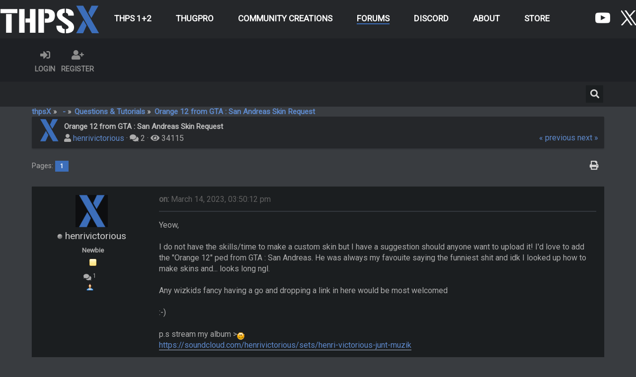

--- FILE ---
content_type: text/html; charset=UTF-8
request_url: https://thpsx.com/forums/index.php?topic=1678.msg9123;topicseen
body_size: 7507
content:

<!DOCTYPE html>
<html xmlns="http://www.w3.org/1999/xhtml" lang="en-US">
<head>
	<meta charset="UTF-8" />
	<link rel="stylesheet" type="text/css" href="https://thpsx.com/forums/Themes/SunRise20/css/index.css?fin20" />
	<link rel="stylesheet" type="text/css" href="https://thpsx.com/forums/Themes/SunRise20/css/responsive.css?fin20" />
	<link rel="stylesheet" type="text/css" href="https://thpsx.com/forums/Themes/SunRise20/css/fontawesome-all.min.css" />
		<link class="tobeswitched" rel="stylesheet" type="text/css" href="https://thpsx.com/forums/Themes/SunRise20/css/midnight.css?fin20" />
	<link rel="stylesheet" type="text/css" href="https://thpsx.com/forums/Themes/default/css/webkit.css" />
	<script src="https://code.jquery.com/jquery-3.2.1.min.js"></script>
	<script>
		var jq = jQuery.noConflict(true);
	</script>
	<script src="https://thpsx.com/forums/Themes/default/scripts/script.js?fin20"></script>
	<script src="https://thpsx.com/forums/Themes/SunRise20/scripts/theme.js?fin20"></script>
	<script><!-- // --><![CDATA[
		var smf_theme_url = "http://thpsx.com/forums/Themes/SunRise20";
		var smf_default_theme_url = "http://thpsx.com/forums/Themes/default";
		var smf_images_url = "http://thpsx.com/forums/Themes/SunRise20/images";
		var smf_scripturl = "http://thpsx.com/forums/index.php?PHPSESSID=cee48emslkr81j6een5i69lnvm&amp;";
		var smf_iso_case_folding = true;
		var smf_charset = "UTF-8";
		var ajax_notification_text = "Loading...";
		var ajax_notification_cancel_text = "Cancel";
	// ]]></script>
	<meta name="viewport" content="width=device-width, initial-scale=1">
	<meta name="theme-color" content="#0073AB">
	<meta name="description" content="Orange 12 from GTA : San Andreas Skin Request" />
	<meta name="keywords" content="thps, thps5, tony hawk, pro skater, thpsx, thps community, skateboarding, games, thug, thug2, thugpro, thps4, thps3, thps2, thpsgoat" />
	<title>Orange 12 from GTA : San Andreas Skin Request</title>
	<meta name="robots" content="noindex" />
	<link rel="canonical" href="https://thpsx.com/forums/index.php?topic=1678.0" />
	<!--<link rel="help" href="http://thpsx.com/forums/index.php?PHPSESSID=cee48emslkr81j6een5i69lnvm&amp;action=help" />-->
	<link rel="search" href="https://thpsx.com/forums/index.php?PHPSESSID=cee48emslkr81j6een5i69lnvm&amp;action=search" />
	<link rel="contents" href="https://thpsx.com/forums/index.php?PHPSESSID=cee48emslkr81j6een5i69lnvm&amp;" />
	<link rel="alternate" type="application/rss+xml" title="thpsX - RSS" href="https://thpsx.com/forums/index.php?PHPSESSID=cee48emslkr81j6een5i69lnvm&amp;type=rss;action=.xml" />
	<link rel="prev" href="https://thpsx.com/forums/index.php?PHPSESSID=cee48emslkr81j6een5i69lnvm&amp;topic=1678.0;prev_next=prev" />
	<link rel="next" href="https://thpsx.com/forums/index.php?PHPSESSID=cee48emslkr81j6een5i69lnvm&amp;topic=1678.0;prev_next=next" />
	<link rel="index" href="https://thpsx.com/forums/index.php?PHPSESSID=cee48emslkr81j6een5i69lnvm&amp;board=4.0" />
	<link rel="stylesheet" type="text/css" href="https://thpsx.com/forums/Themes/default/css/BBCode-YouTube.css" />
	<script type="text/javascript">
		(function(i,s,o,g,r,a,m){i['GoogleAnalyticsObject']=r;i[r]=i[r]||function(){
			(i[r].q=i[r].q||[]).push(arguments)},i[r].l=1*new Date();a=s.createElement(o),
			m=s.getElementsByTagName(o)[0];a.async=1;a.src=g;m.parentNode.insertBefore(a,m)
		})(window,document,'script','//www.google-analytics.com/analytics.js','ga');

		ga('create', 'UA-91191620-1', 'thpsx.com');
		ga('send', 'pageview');
	</script>
	<script language="JavaScript" type="text/javascript">
	function popupWindow(url, name, width, height)
	{
		settings = "toolbar=no,location=no,directories=no,status=no,menubar=no,scrollbars=yes,resizable=yes";

		if(width)
		{
			settings = settings+",width="+width;
		}

		if(height)
		{
			settings = settings+",height="+height;
		}
		window.open(url, name, settings);
	}
	</script>
	<script>
		jq(document).ready(function() {
			jq('.tooltip').tooltipster({
				delay: 0,
				theme: 'tooltipster-borderless'
			});
			jq("ul.quickbuttons:not(.phoneList) li a").each(function() {
				jq(this).tooltipster({
					content: jq(this).find("span"),
					selfDestruction: false,
					// if you use a single element as content for several tooltips, set this option to true
					contentCloning: false,
					delay: 0,
					theme: 'tooltipster-borderless'
				});
			});
		});
	</script>
</head>
<body>
	<header id="masthead" class="site-header" role="banner">
		<div class="header-inner">
			<div class="site-branding">
				<div class="logo">
					<a href="/">
						<img src="https://thpsx.com/wp-content/uploads/2018/02/thpsx-logo-2018.png">
					</a>
				</div>
			</div>
			<nav id="mobile-navigation" role="navigation">
				  <div id="menuToggle">
					<input type="checkbox" />
					<span></span>
					<span></span>
					<span></span>
					<ul id="menu" class="mobile this right">
						<li id="menu-item-2122" class="menu-item menu-item-type-post_type menu-item-object-page menu-item-2122"><a href="https://thpsx.com/">Home</a></li>
						<li id="menu-item-23104" class="menu-item menu-item-type-post_type menu-item-object-page menu-item-has-children menu-item-23104" aria-haspopup="true"><a href="https://thpsx.com/thps-1-2-suggestions/">THPS 1+2</a>
							<ul class="sub-menu">
								<li id="menu-item-23108" class="menu-item menu-item-type-custom menu-item-object-custom menu-item-23108"><a href="https://thpsx.com/thps-1-2-suggestions/">THPS 1+2 Suggestions</a></li>
							</ul>
						</li>
					  	<li id="menu-item-22" class="menu-item menu-item-type-post_type menu-item-object-page menu-item-has-children menu-item-22" aria-haspopup="true"><a href="https://thpsx.com/thugpro-info/">THUGPro</a>
							<ul class="sub-menu">
								<li id="menu-item-48" class="menu-item menu-item-type-custom menu-item-object-custom menu-item-48"><a href="/onlineskaters/thugpro/">Info</a></li>
								<li id="menu-item-50" class="menu-item menu-item-type-post_type menu-item-object-page menu-item-50"><a href="https://thpsx.com/live-stats/">THUGPro Live Stats</a></li>
							</ul>
						</li>
						<li id="menu-item-22082" class="menu-item menu-item-type-post_type menu-item-object-page menu-item-has-children menu-item-22082" aria-haspopup="true"><a href="https://thpsx.com/thevault/">Community Creations</a>
							<ul class="sub-menu">
								<li id="menu-item-22136" class="menu-item menu-item-type-custom menu-item-object-custom menu-item-22136"><a href="https://thpsx.com//thevault/">The Vault</a></li>
								<li id="menu-item-100" class="menu-item menu-item-type-post_type menu-item-object-page menu-item-100"><a href="https://thpsx.com/upload-a-creation/">Upload a Creation</a></li>
							</ul>
						</li>
						<li id="menu-item-100" class="menu-item menu-item-type-post_type menu-item-object-page menu-item-100"><a href="https://thpsx.com/upload-a-creation/">Upload a Creation</a></li>
						<li id="menu-item-99" class="menu-item menu-item-type-post_type menu-item-object-page menu-item-99"><a href="https://thpsx.com/community-upload-list/">Community Uploads</a></li>
						<li id="menu-item-21" class="menu-item menu-item-type-post_type current_page_item menu-item-object-page menu-item-21"><a href="https://thpsx.com/forums/">Forums</a></li>
						<li id="menu-item-20" class="menu-item menu-item-type-post_type menu-item-object-page menu-item-20"><a href="https://thpsx.com/discord/">Discord</a></li>
						<li id="menu-item-19" class="menu-item menu-item-type-post_type menu-item-object-page menu-item-19"><a href="https://thpsx.com/about/">About</a></li>
						<li id="menu-item-22647" class="menu-item menu-item-type-post_type menu-item-object-page menu-item-22647"><a href="https://thpsx.com/store/">Store</a></li>
					</ul>
				  </div>
				</nav>
			<nav id="site-navigation" class="main-navigation" role="navigation">
				<button class="menu-toggle" aria-controls="primary-menu" aria-expanded="false">Primary Menu</button>
				<div class="menu-main-menu-container">
					<ul id="primary-menu" class="menu nav-menu" aria-expanded="false">
						<li id="menu-item-23104" class="menu-item menu-item-type-post_type menu-item-object-page menu-item-has-children menu-item-23104" aria-haspopup="true"><a href="https://thpsx.com/thps-1-2-suggestions/">THPS 1+2</a>
							<ul class="sub-menu">
								<li id="menu-item-23108" class="menu-item menu-item-type-custom menu-item-object-custom menu-item-23108"><a href="https://thpsx.com/thps-1-2-suggestions/">THPS 1+2 Suggestions</a></li>
							</ul>
						</li>
						<li id="menu-item-22" class="menu-item menu-item-type-post_type menu-item-object-page page_item page-item-2 menu-item-has-children menu-item-22" aria-haspopup="true"><a href="https://thpsx.com/thugpro-info/">THUGPro</a>
							<ul class="sub-menu">
								<li id="menu-item-48" class="menu-item menu-item-type-custom menu-item-object-custom current-menu-item menu-item-48"><a href="/thugpro-info/">Info</a></li>
								<li id="menu-item-50" class="menu-item menu-item-type-post_type menu-item-object-page menu-item-50"><a href="https://thpsx.com/live-stats/">THUGPro Live Stats</a></li>
							</ul>
						</li>
						<li id="menu-item-22082" class="menu-item menu-item-type-post_type menu-item-object-page menu-item-has-children menu-item-22082" aria-haspopup="true"><a href="https://thpsx.com/thevault/">Community Creations</a>
							<ul class="sub-menu">
								<li id="menu-item-22136" class="menu-item menu-item-type-custom menu-item-object-custom menu-item-22136"><a href="/thevault/">The Vault</a></li>
								<li id="menu-item-100" class="menu-item menu-item-type-post_type menu-item-object-page menu-item-100"><a href="https://thpsx.com/upload-a-creation/">Upload a Creation</a></li>
							</ul>
						</li>
						<li id="menu-item-169" class="menu-item menu-item-type-custom menu-item-object-custom current-menu-item menu-item-169 current_page_item current-menu-ancestor current-menu-parent current_page_parent current_page_ancestor"><a href="https://thpsx.com/forums/">Forums</a></li>
						<li id="menu-item-20" class="menu-item menu-item-type-post_type menu-item-object-page menu-item-20"><a href="https://thpsx.com/discord/">Discord</a></li>
						<li id="menu-item-19" class="menu-item menu-item-type-post_type menu-item-object-page menu-item-19"><a href="https://thpsx.com/about/">About</a></li>
						<li id="menu-item-22647" class="menu-item menu-item-type-post_type menu-item-object-page menu-item-22647"><a href="https://thpsx.com/store/">Store</a></li>
					</ul>
				</div>			
			</nav>
			<div class="social-icons">
				<section id="text-2" class="widget widget_text"><h2 class="widget-title">Social Icons</h2>			<div class="textwidget"><a href="https://www.youtube.com/c/THPSX" target="_blank"><img src="https://thpsx.com/wp-content/uploads/2018/01/youtube-icon.png"></a><a href="https://twitter.com/THPSX" target="_blank"><img src="https://thpsx.com/wp-content/uploads/2016/11/twitter-icon.png"></a></div>
		</section>			</div>
		</div>
		</header>
	<header class="no_header_mountains no_header_stars no_header_sunmoon">
		
		<div class="frame">
			<div id="top_section">
				<div class="wrapper" style="width:90%">
					<div class="user guest">
						<ul class="dropmenu">
							<li><a href="javascript:void(0)" class="firstlevel loginOpen"><i class="fas fa-sign-in-alt"></i>	<span>Login</span></a></li>
							<li><a href="https://thpsx.com/forums/index.php?PHPSESSID=cee48emslkr81j6een5i69lnvm&amp;action=register" class="firstlevel"><i class="fas fa-user-plus"></i>	<span>Register</span></a></li>
						</ul>
					</div>			</div>
			</div>
		</div>
			<div id="upper_section" class="middletext"><div class="wrapper" style="width:90%">
				<div class="mosunmo">
					<div class="mountain"></div>
					<div class="sunmoon midnight_m"></div>
					<div class="sr_star"></div><div class="sr_star"></div><div class="sr_star"></div><div class="sr_star"></div><div class="sr_star"></div>
					<div class="sr_star"></div><div class="sr_star"></div><div class="sr_star"></div><div class="sr_star"></div><div class="sr_star"></div>
				</div>
				<div class="topSettings">
					<div class="searchButton fsOpen buttonLike icon_style floatright tooltip" title="Search"><i class="fas fa-search"></i></div>
					
					
				</div>
			</div>
		</div>
	</header>
	<div id="content_section" class="wrapper" style="width:90%">
		<div class="frame">
			<div id="main_content_section">
	<div class="navigate_section">
		<ul>
			<li>
				<a href="https://thpsx.com/forums/index.php?PHPSESSID=cee48emslkr81j6een5i69lnvm&amp;"><span>thpsX</span></a> &#187;
			</li>
			<li>
				<a href="https://thpsx.com/forums/index.php?PHPSESSID=cee48emslkr81j6een5i69lnvm&amp;#c1"><span> -</span></a> &#187;
			</li>
			<li>
				<a href="https://thpsx.com/forums/index.php?PHPSESSID=cee48emslkr81j6een5i69lnvm&amp;board=4.0"><span>Questions &amp; Tutorials</span></a> &#187;
			</li>
			<li class="last">
				<a href="https://thpsx.com/forums/index.php?PHPSESSID=cee48emslkr81j6een5i69lnvm&amp;topic=1678.0"><span>Orange 12 from GTA : San Andreas Skin Request</span></a>
			</li>
		</ul>
	</div>
			<a id="top"></a>
			<a id="msg9102"></a>
		<div class="threadthis">
			<div class="content">
				<img src="https://thpsx.com/forums/Themes/SunRise20/images/default_avatar_midnight.png" class="avatar sr_switchable" />
				<div class="threadthis_details">
					<h3 class="for_title">
						Orange 12 from GTA : San Andreas Skin Request
					</h3>
					<div class="detailS">
						<i class="fas fa-user"></i>    <a href="https://thpsx.com/forums/index.php?PHPSESSID=cee48emslkr81j6een5i69lnvm&amp;action=profile;u=2418">henrivictorious</a> &middot;
						<i class="fas fa-comments"></i>    2 &middot; <i class="fas fa-eye"></i>    34115<div class="nextlinks"><a href="https://thpsx.com/forums/index.php?PHPSESSID=cee48emslkr81j6een5i69lnvm&amp;topic=1678.0;prev_next=prev#new">&laquo; previous</a> <a href="https://thpsx.com/forums/index.php?PHPSESSID=cee48emslkr81j6een5i69lnvm&amp;topic=1678.0;prev_next=next#new">next &raquo;</a></div>
					</div>
				</div>
			</div>
		</div>
			<div class="pagesection">
				
		<div class="specialBL buttonlist floatright">
			<ul>
				<li><a title="Print" class="tooltip button_strip_print" href="https://thpsx.com/forums/index.php?PHPSESSID=cee48emslkr81j6een5i69lnvm&amp;action=printpage;topic=1678.0" rel="new_win nofollow"><span class="last">Print</span></a></li>
			</ul>
		</div>
				<div class="pagelinks floatleft">Pages: <strong class='navPages active'>1</strong> </div>
			</div>
			<div id="forumposts">
				<form action="https://thpsx.com/forums/index.php?PHPSESSID=cee48emslkr81j6een5i69lnvm&amp;action=quickmod2;topic=1678.0" method="post" accept-charset="UTF-8" name="quickModForm" id="quickModForm" style="margin: 0;" onsubmit="return oQuickModify.bInEditMode ? oQuickModify.modifySave('8d09d7893d0b6e4c6833ca2647de60ea', 'c2552af3bb62') : false">
				<div class="windowbg">
					<span class="topslice"><span></span></span>
					<div class="post_wrapper phoneVflow">
						<div class="poster">
								<div class="avatar">
									<a href="#">
										<img src="https://thpsx.com/forums/Themes/SunRise20/images/default_avatar_midnight.png" class="avatar sr_switchable" />
									</a>
								</div>
							<h4>
								<img class="online_img" src="https://thpsx.com/forums/Themes/SunRise20/images/useroff.gif" alt="Offline" />
								<a href="https://thpsx.com/forums/index.php?PHPSESSID=cee48emslkr81j6een5i69lnvm&amp;action=profile;u=2418" title="View the profile of henrivictorious">henrivictorious</a>
							</h4>
							<ul class="reset smalltext" id="msg_9102_extra_info">
								<li class="postgroup" >Newbie</li>
								<li class="stars"><img src="https://thpsx.com/forums/Themes/SunRise20/images/star.gif" alt="*" /></li><ul class="greezeInsider">
								<li class="postcount"><i class="fas fa-comments"></i>    <strong class="sr_hidden">Posts:</strong> 1</li></ul>
								<li class="profile">
									<ul>
										<li><a href="https://thpsx.com/forums/index.php?PHPSESSID=cee48emslkr81j6een5i69lnvm&amp;action=profile;u=2418"><img src="https://thpsx.com/forums/Themes/SunRise20/images/icons/profile_sm.gif" alt="View Profile" title="View Profile" class="tooltip" /></a></li>
									</ul>
								</li>
							</ul>
						</div>
						<div class="postarea">
							<div class="flow_hidden phoneVflow">
								<div class="keyinfo">
									<h5 id="subject_9102" style="display:none;">
										<a href="https://thpsx.com/forums/index.php?PHPSESSID=cee48emslkr81j6een5i69lnvm&amp;topic=1678.msg9102#msg9102" rel="nofollow">Orange 12 from GTA : San Andreas Skin Request</a>
									</h5>
									<div class="time_posted">
										<a href="https://thpsx.com/forums/index.php?PHPSESSID=cee48emslkr81j6een5i69lnvm&amp;topic=1678.msg9102#msg9102" class="time_posted_href">
											<strong> on:</strong> March 14, 2023, 03:50:12 pm
										</a>
									</div><div id="msg_9102_quick_mod"></div>
								</div>
						</div>
							<div class="post">
								<div class="inner" id="msg_9102">Yeow,<br /><br />I do not have the skills/time to make a custom skin but I have a suggestion should anyone want to upload it! I&#39;d love to add the &quot;Orange 12&quot; ped from GTA : San Andreas. He was always my favouite saying the funniest shit and idk I looked up how to make skins and... looks long ngl. <br /><br />Any wizkids fancy having a go and dropping a link in here would be most welcomed<br /><br />:-)<br /><br />p.s stream my album &gt;<img src="https://thpsx.com/forums/Smileys/default/smiley.gif" alt="&#58;&#41;" title="Smiley" class="smiley" /><br /><a href="https://soundcloud.com/henrivictorious/sets/henri-victorious-junt-muzik" class="bbc_link" target="_blank" rel="noopener noreferrer">https://soundcloud.com/henrivictorious/sets/henri-victorious-junt-muzik</a></div>
							</div>

						<div class="moderatorbar">
							<div class="smalltext modified" id="modified_9102">
							</div>
							<div class="smalltext reportlinks">
							</div>
						</div>
						<br class="clear">
						</div>
					</div>
					<span class="botslice"><span></span></span>
				</div>
				<hr class="post_separator" />
				<a id="msg9123"></a><a id="new"></a>
				<div class="windowbg2">
					<span class="topslice"><span></span></span>
					<div class="post_wrapper phoneVflow">
						<div class="poster">
								<div class="avatar">
									<a href="https://thpsx.com/forums/index.php?PHPSESSID=cee48emslkr81j6een5i69lnvm&amp;action=profile;u=352">
										<img class="avatar" src="https://thpsx.com/forums/index.php?PHPSESSID=cee48emslkr81j6een5i69lnvm&amp;action=dlattach;attach=935;type=avatar" style="" alt="">
									</a>
								</div>
							<h4>
								<img class="online_img" src="https://thpsx.com/forums/Themes/SunRise20/images/useroff.gif" alt="Offline" />
								<a href="https://thpsx.com/forums/index.php?PHPSESSID=cee48emslkr81j6een5i69lnvm&amp;action=profile;u=352" title="View the profile of Xelker">Xelker</a>
							</h4>
							<ul class="reset smalltext" id="msg_9123_extra_info">
								<li class="membergroup" >Upload Approved</li>
								<li class="postgroup" >Newbie</li>
								<li class="stars"><img src="https://thpsx.com/forums/Themes/SunRise20/images/star.gif" alt="*" /><img src="https://thpsx.com/forums/Themes/SunRise20/images/star.gif" alt="*" /><img src="https://thpsx.com/forums/Themes/SunRise20/images/star.gif" alt="*" /><img src="https://thpsx.com/forums/Themes/SunRise20/images/star.gif" alt="*" /></li><ul class="greezeInsider">
								<li class="postcount"><i class="fas fa-comments"></i>    <strong class="sr_hidden">Posts:</strong> 14</li></ul>
								<li class="profile">
									<ul>
										<li><a href="https://thpsx.com/forums/index.php?PHPSESSID=cee48emslkr81j6een5i69lnvm&amp;action=profile;u=352"><img src="https://thpsx.com/forums/Themes/SunRise20/images/icons/profile_sm.gif" alt="View Profile" title="View Profile" class="tooltip" /></a></li>
									</ul>
								</li>
							</ul>
						</div>
						<div class="postarea">
							<div class="flow_hidden phoneVflow">
								<div class="keyinfo">
									<h5 id="subject_9123" style="display:none;">
										<a href="https://thpsx.com/forums/index.php?PHPSESSID=cee48emslkr81j6een5i69lnvm&amp;topic=1678.msg9123#msg9123" rel="nofollow">Re: Orange 12 from GTA : San Andreas Skin Request</a>
									</h5>
									<div class="time_posted">
										<a href="https://thpsx.com/forums/index.php?PHPSESSID=cee48emslkr81j6een5i69lnvm&amp;topic=1678.msg9123#msg9123" class="time_posted_href">
											<strong>Reply #1 on:</strong> July 01, 2023, 08:05:05 pm
										</a>
									</div><div id="msg_9123_quick_mod"></div>
								</div>
						</div>
							<div class="post">
								<div class="inner" id="msg_9123">I gave it a quick rig for you, Hope it&#39;ll do.<br /><br /><a href="https://thpsx.com/creation-details/?obj=2738" class="bbc_link" target="_blank" rel="noopener noreferrer">https://thpsx.com/creation-details/?obj=2738</a></div>
							</div>

						<div class="moderatorbar">
							<div class="smalltext modified" id="modified_9123">
							</div>
							<div class="smalltext reportlinks">
							</div>
						</div>
						<br class="clear">
						</div>
					</div>
					<span class="botslice"><span></span></span>
				</div>
				<hr class="post_separator" />
				</form>
			</div>
			<a id="lastPost"></a>
			<div class="pagesection">
				
		<div class="specialBL buttonlist floatright">
			<ul>
				<li><a title="Print" class="tooltip button_strip_print" href="https://thpsx.com/forums/index.php?PHPSESSID=cee48emslkr81j6een5i69lnvm&amp;action=printpage;topic=1678.0" rel="new_win nofollow"><span class="last">Print</span></a></li>
			</ul>
		</div>
				<div id="moderationbuttons"></div>
				<div class="pagelinks floatleft">Pages: <strong class='navPages active'>1</strong> </div>
			</div>
	<div class="navigate_section">
		<ul>
			<li>
				<a href="https://thpsx.com/forums/index.php?PHPSESSID=cee48emslkr81j6een5i69lnvm&amp;"><span>thpsX</span></a> &#187;
			</li>
			<li>
				<a href="https://thpsx.com/forums/index.php?PHPSESSID=cee48emslkr81j6een5i69lnvm&amp;#c1"><span> -</span></a> &#187;
			</li>
			<li>
				<a href="https://thpsx.com/forums/index.php?PHPSESSID=cee48emslkr81j6een5i69lnvm&amp;board=4.0"><span>Questions &amp; Tutorials</span></a> &#187;
			</li>
			<li class="last">
				<a href="https://thpsx.com/forums/index.php?PHPSESSID=cee48emslkr81j6een5i69lnvm&amp;topic=1678.0"><span>Orange 12 from GTA : San Andreas Skin Request</span></a>
			</li>
		</ul>
	</div>
			<div class="plainbox" id="display_jump_to">&nbsp;</div>
		<br class="clear" />
				<script type="text/javascript" src="https://thpsx.com/forums/Themes/default/scripts/topic.js"></script>
				<script type="text/javascript"><!-- // --><![CDATA[
					var oQuickReply = new QuickReply({
						bDefaultCollapsed: true,
						iTopicId: 1678,
						iStart: 0,
						sScriptUrl: smf_scripturl,
						sImagesUrl: "http://thpsx.com/forums/Themes/SunRise20/images",
						sContainerId: "quickReplyOptions",
						sImageId: "quickReplyExpand",
						sImageCollapsed: "collapse.gif",
						sImageExpanded: "expand.gif",
						sJumpAnchor: "quickreply"
					});
					if ('XMLHttpRequest' in window)
					{
						var oQuickModify = new QuickModify({
							sScriptUrl: smf_scripturl,
							bShowModify: true,
							iTopicId: 1678,
							sTemplateBodyEdit: '\n\t\t\t\t\t\t\t\t<div id="quick_edit_body_container" style="width: 90%">\n\t\t\t\t\t\t\t\t\t<div id="error_box" style="padding: 4px;" class="error"><' + '/div>\n\t\t\t\t\t\t\t\t\t<textarea class="editor" name="message" rows="12" style="width: 100%; margin-bottom: 10px;" tabindex="1">%body%<' + '/textarea><br />\n\t\t\t\t\t\t\t\t\t<input type="hidden" name="c2552af3bb62" value="8d09d7893d0b6e4c6833ca2647de60ea" />\n\t\t\t\t\t\t\t\t\t<input type="hidden" name="topic" value="1678" />\n\t\t\t\t\t\t\t\t\t<input type="hidden" name="msg" value="%msg_id%" />\n\t\t\t\t\t\t\t\t\t<div class="righttext">\n\t\t\t\t\t\t\t\t\t\t<input type="submit" name="post" value="Save" tabindex="2" onclick="return oQuickModify.modifySave(\'8d09d7893d0b6e4c6833ca2647de60ea\', \'c2552af3bb62\');" accesskey="s" class="button_submit" />&nbsp;&nbsp;<input type="submit" name="cancel" value="Cancel" tabindex="3" onclick="return oQuickModify.modifyCancel();" class="button_submit" />\n\t\t\t\t\t\t\t\t\t<' + '/div>\n\t\t\t\t\t\t\t\t<' + '/div>',
							sTemplateSubjectEdit: '<input type="text" style="width: 90%;" name="subject" value="%subject%" size="80" maxlength="80" tabindex="4" class="input_text" />',
							sTemplateBodyNormal: '%body%',
							sTemplateSubjectNormal: '<a hr'+'ef="http://thpsx.com/forums/index.php?PHPSESSID=cee48emslkr81j6een5i69lnvm&amp;'+'?topic=1678.msg%msg_id%#msg%msg_id%" rel="nofollow">%subject%<' + '/a>',
							sTemplateTopSubject: 'Topic: %subject% &nbsp;(Read 34115 times)',
							sErrorBorderStyle: '1px solid red'
						});

						aJumpTo[aJumpTo.length] = new JumpTo({
							sContainerId: "display_jump_to",
							sJumpToTemplate: "<label class=\"smalltext\" for=\"%select_id%\">Jump to:<" + "/label> %dropdown_list%",
							iCurBoardId: 4,
							iCurBoardChildLevel: 0,
							sCurBoardName: "Questions &amp; Tutorials",
							sBoardChildLevelIndicator: "==",
							sBoardPrefix: "=> ",
							sCatSeparator: "-----------------------------",
							sCatPrefix: "",
							sGoButtonLabel: "go"
						});

						aIconLists[aIconLists.length] = new IconList({
							sBackReference: "aIconLists[" + aIconLists.length + "]",
							sIconIdPrefix: "msg_icon_",
							sScriptUrl: smf_scripturl,
							bShowModify: true,
							iBoardId: 4,
							iTopicId: 1678,
							sSessionId: "8d09d7893d0b6e4c6833ca2647de60ea",
							sSessionVar: "c2552af3bb62",
							sLabelIconList: "Message Icon",
							sBoxBackground: "transparent",
							sBoxBackgroundHover: "#ffffff",
							iBoxBorderWidthHover: 1,
							sBoxBorderColorHover: "#adadad" ,
							sContainerBackground: "#ffffff",
							sContainerBorder: "1px solid #adadad",
							sItemBorder: "1px solid #ffffff",
							sItemBorderHover: "1px dotted gray",
							sItemBackground: "transparent",
							sItemBackgroundHover: "#e0e0f0"
						});
					}
				// ]]></script>
	<script>
		jq(document).ready(function () {
			jq("label.container").each(function() {
				jq(this).append("<span class='checkmark'></span>");
			});

			// Display
			jq(".checkmark").hover(function (){
				if(jq("#oInTopicModeration_remove_button").text().indexOf("[0]") !== -1)
					jq(".buttonlist.specialBL li a[onclick=\"return oInTopicModeration.handleSubmit('remove')\"]").css("display", "none");
				else
					jq(".buttonlist.specialBL li a[onclick=\"return oInTopicModeration.handleSubmit('remove')\"]").css("display", "inherit");
			});

			jq(window).resize(papaQuickButans);
			papaQuickButans();
		});
	</script>
			</div>
		</div>
	</div>
	<footer class="no_footer_mountains site-footer" id="colophon" class="site-footer" role="contentinfo">
		<div class="frame">
			<div class="wrapper" style="width:90%">
				<a href="#top_section" class="buttonLike toTopSR phoneNone"><i class="fas fa-arrow-up"></i></a>
				<ul class="reset">
					<div class="site-info">
						&copy;2020 THPSX.com - All Rights Reserved.
					</div>
					
					<!--<li></li>
					<li style="visibility: hidden;" class="copyright">
			<span class="smalltext" style="display: inline; visibility: visible; font-family: Verdana, Arial, sans-serif;"><a href="http://thpsx.com/forums/index.php?PHPSESSID=cee48emslkr81j6een5i69lnvm&amp;action=credits" title="Simple Machines Forum" target="_blank" class="new_win">SMF 2.0.19</a> |
 <a href="https://www.simplemachines.org/about/smf/license.php" title="License" target="_blank" class="new_win">SMF &copy; 2020</a>, <a href="https://www.simplemachines.org" title="Simple Machines" target="_blank" class="new_win">Simple Machines</a>
			</span><br />Designed with   <i class="fas fa-heart" style="color:red"></i>   by <a href="https://sycho9.github.io/" target="_blank" class="tooltip" title="Portfolio">SychO</a></li> -->
					<li class="social_media">
					<!--
					--><!--
					--><!--
					--><!--
					--><!--
					--><!--
					-->
						</li>
					</ul>
			</div>
		</div>
	</footer>
	<div class="fullscreen searchBar" style="display:none;">
		<div class="fsClose buttonLike icon_style"><i class="fas fa-times-circle"></i></div>
		<div class="fsInner">
			<form id="search_form" action="https://thpsx.com/forums/index.php?PHPSESSID=cee48emslkr81j6een5i69lnvm&amp;action=search2" method="post" accept-charset="UTF-8">
				<div class="inGroup" style="margin-top: 25px;">
					<input type="text" name="search" value="" class="input_text" required/>
					<span class="highlight"></span>
					<span class="bar"></span>
					<label>Search </label>
				</div>
				<input type="submit" name="submit" value="Search" class="button_submit" />
				<input type="hidden" name="advanced" value="0" />
				<input type="hidden" name="topic" value="1678" />
			</form>
		</div>
	</div>
		<div class="fullscreen loginBar" style="display:none;">
			<div class="fsClose buttonLike icon_style"><i class="fas fa-times-circle"></i></div>
			<div class="fsInner">
				<script src="https://thpsx.com/forums/Themes/default/scripts/sha1.js"></script>
				<form id="guest_form" action="https://thpsx.com/forums/index.php?PHPSESSID=cee48emslkr81j6een5i69lnvm&amp;action=login2" method="post" accept-charset="UTF-8" onsubmit="hashLoginPassword(this, '8d09d7893d0b6e4c6833ca2647de60ea');" autocomplete="off">
					<input autocomplete="false" name="hidden" type="text" style="display:none;">
					<div class="inGroup griny" style="margin-top: 25px;">
						<input type="text" name="user" size="10" class="input_text" autocomplete="off" required/>
						<span class="highlight"></span>
						<span class="bar"></span>
						<label>Username</label>
					</div>
					<div class="inGroup griny">
						<input type="password" name="passwrd" size="10" class="input_password" autocomplete="nope" required/>
						<span class="highlight"></span>
						<span class="bar"></span>
						<label>Password</label>
					</div>
					<label class="container checkmall">Always stay logged in
					  <input type="checkbox" name="cookieneverexp" class="input_check" />
					  <span class="checkmark"></span>
					</label>
					<div class="downer">
						<input type="submit" value="Login" class="button_submit" />
						<a href="https://thpsx.com/forums/index.php?PHPSESSID=cee48emslkr81j6een5i69lnvm&amp;action=reminder">Forgot your password?</a>
					</div>
					<input type="hidden" name="hash_passwrd" value="" /><input type="hidden" name="c2552af3bb62" value="8d09d7893d0b6e4c6833ca2647de60ea" />
				</form>
			</div>
		</div>
	<script>
		jq(document).ready(function () {
			jq(".fsOpen").click(function () {
				jq("input:text:visible:first").focus();
				jq("body").css("overflow", "hidden");
			});
			jq(".searchButton").click(function () {
				jq(".fullscreen.searchBar").css("display", "block");
			});
			jq(".loginOpen").click(function () {
				jq(".fullscreen.loginBar").css("display", "block");
			});
			jq(".fullscreen .fsClose").click(function () {
				jq(".fullscreen").css("display", "none");
				jq("body").css("overflow", "auto");
			});
		});

		// Cookies
		jq(".sr_modeSwitcher").click( function() {
			var sr_value = getCookie("sr_mode");
			var oSunRise = {
				default: {
					avatar: "http://thpsx.com/forums/Themes/SunRise20/images/default_avatar.png",
					fa: "moon",
					stylesheet: "<link class=\"tobeswitched\" rel=\"stylesheet\" type=\"text/css\" href=\"http://thpsx.com/forums/Themes/SunRise20/css/sunrise.css?fin20\" />",
					logo: ""
				},
				0: {
					avatar: "http://thpsx.com/forums/Themes/SunRise20/images/default_avatar.png",
					fa: "moon",
					stylesheet: "<link class=\"tobeswitched\" rel=\"stylesheet\" type=\"text/css\" href=\"http://thpsx.com/forums/Themes/SunRise20/css/sunrise.css?fin20\" />",
					logo: ""
				},
				1: {
					avatar: "http://thpsx.com/forums/Themes/SunRise20/images/default_avatar_midnight.png",
					fa: "sun",
					stylesheet: "<link class=\"tobeswitched\" rel=\"stylesheet\" type=\"text/css\" href=\"http://thpsx.com/forums/Themes/SunRise20/css/midnight.css?fin20\" />",
					logo: ""
				}
			};

			var sr_new_val = "default";
			if (sr_value == "") {
				setCookie("sr_mode", 0, 30);
				jq(this).tooltipster("content", "Turn Off The Lights");
			} else {
				if(sr_value == 1) {
					sr_new_val = 0;
					jq(this).tooltipster("content", "Turn Off The Lights");
				} else {
					sr_new_val = 1;
					jq(this).tooltipster("content", "Turn On The Lights");
				}

				setCookie("sr_mode", sr_new_val, 30);
			}

			// Fade body out
			jq("body").fadeOut();

			// Switch stuff
			jq(".sr_modeSwitcher").html("<i class='fas fa-"+oSunRise[sr_new_val].fa+"'></i>");
			setTimeout(function() {
					jq(".tobeswitched").remove();
					jq("head").append(oSunRise[sr_new_val].stylesheet);
					jq(".avatar.sr_switchable").attr("src", oSunRise[sr_new_val].avatar);
					if(oSunRise[sr_new_val].logo)
						jq(".sr_logo_switch").attr("src", oSunRise[sr_new_val].logo);
					if(oSunRise[sr_new_val].fa=="moon")
						jq(".sunmoon").removeClass("midnight");
					else
						jq(".sunmoon").removeClass("sunrise");
			}, 400);


			// Fade back in
			jq("body").fadeIn();

			setTimeout(function() {
					if(oSunRise[sr_new_val].fa=="moon")
						jq(".sunmoon").addClass("sunrise");
					else
						jq(".sunmoon").addClass("midnight");
			}, 500);
		} );

	</script>
	<div class="sampleClass"></div>
<script defer src="https://static.cloudflareinsights.com/beacon.min.js/vcd15cbe7772f49c399c6a5babf22c1241717689176015" integrity="sha512-ZpsOmlRQV6y907TI0dKBHq9Md29nnaEIPlkf84rnaERnq6zvWvPUqr2ft8M1aS28oN72PdrCzSjY4U6VaAw1EQ==" data-cf-beacon='{"version":"2024.11.0","token":"f1549ee626754d5d814b2be58c10bb70","r":1,"server_timing":{"name":{"cfCacheStatus":true,"cfEdge":true,"cfExtPri":true,"cfL4":true,"cfOrigin":true,"cfSpeedBrain":true},"location_startswith":null}}' crossorigin="anonymous"></script>
</body></html>

--- FILE ---
content_type: text/css
request_url: https://thpsx.com/forums/Themes/SunRise20/css/responsive.css?fin20
body_size: 6051
content:
/**
 * @package SunRise SMF Theme
 * @author SychO (M.S) https://sycho9.github.io
 * @version 2.0
 *
 * @license Copyright (C) 2019 SychO (M.S)
 * This program is free software; you can redistribute it and/or modify it under the terms of the GNU General Public License as published by the Free Software Foundation; either version 2 of the License, or (at your option) any later version.
 * This program is distributed in the hope that it will be useful, but WITHOUT ANY WARRANTY; without even the implied warranty of MERCHANTABILITY or FITNESS FOR A PARTICULAR PURPOSE. See the GNU General Public License for more details.
 * You should have received a copy of the GNU General Public License along with this program; if not, write to the Free Software Foundation, Inc., 59 Temple Place, Suite 330, Boston, MA 02111-1307 USA
 * LICENSE.TXT
 *
 * version 2.0
*/
/* Tablet-->Mobile.
-------------------- */
@media (max-width: 768px) {
	/* Classes To Be Remembered.
	---------------------------- */
	.taphoNone {display: none}
	.taphoOnly {display: block}
	.taphoOnlyInline {display: inline-block}
	.taphoNone.buttonLike {display: none}
	.taphoOnly.buttonLike {display: block}
	.taphoOnlyInline.buttonLike {display: inline-block}
	.sampleClass{float:none;display:none;}
	/* Full Width */
	.boardindex_block, nav .dropmenu li ul, #admin_content #quick_tasks li, #admin_content #live_news, #admin_content #supportVersionsTable, 
	#admin_content .modblock_left, #admin_content .modblock_right, #mlist_search, #mlist_search input:not([type="checkbox"]),
	#searchform, #searchform input:not([type="checkbox"]), #advanced_search dl#search_options, #searchBoardsExpand, #searchBoardsExpand ul {
		display: block;
		position: relative;
		width: 100%;
		box-sizing: border-box;
		transform: none;
		top: 0;
		left: 0;
		margin: 0 0;
		float: none;
	}
	/* Remove */
	table.table_list tbody.content td.stats {
		display: none;
	}
	/* Little Menues */
	.phoneVflow {
		 overflow: visible;
	}
	.phoneListpapa {
		overflow: visible;
		background: transparent;
		z-index: 1;
	}
	.phoneList, ul.phoneList, ul.quickbuttons.phoneList {
		position: absolute;
		padding: 0;
		top: 36px;
		right: 1px;
		border-radius: 3px;
		overflow: hidden;
		height: 0;
		transition: all .25s ease;
	}
	.phoneListpapa:hover .phoneList {
		height: auto;
	}
	.phoneList li:not(.inline_mod_check), ul.phoneList li:not(.inline_mod_check), ul.quickbuttons.phoneList li:not(.inline_mod_check) {
		float: none;
		display: block;
		margin: 0;
	}
	.phoneList li a, ul.phoneList li a, ul.quickbuttons.phoneList li a {
		background: #ffffff;
		float: none;
		text-align: left;
		white-space: nowrap;
		border-radius: 0;
		padding: 3px 5px;
		width: unset;
		text-transform: uppercase;
	}
	.postarea ul.quickbuttons li a span {
		display: inline;
		margin-left: 5px;
		font-size: 11px;
	}
	.phoneList li a:before, ul.phoneList li a:before, ul.quickbuttons.phoneList li a:before, ul.quickbuttons li a i {
		font-size: 12px;
		line-height: 22px;
	}
	ul.quickbuttons.phoneList li.inline_mod_check {
		display: none;
	} form[name="pmFolder"] .post {
		margin-top: 1em;
	}
	/* Header.
	----------------- */
	header {
	 //z-index: 2; 
	 position:relative
}
	/*header nav {
		position: fixed;
		width: 35%;
		box-sizing: border-box;
		float: none;
		right: -100%;
		background: #25272a;
		z-index: 99;
		height: 100%;
		overflow-y: auto;
		padding-bottom: 2em;
		top: 76px;
	}*/
	header nav .dropmenu>li {
		float: none;
		border-radius: 4px;
	}
	header nav .dropmenu>li>a.firstlevel>i {
		padding: 0 0;
		width: 31px;
		text-align: center;
		line-height: 37px;
		vertical-align: bottom;
		margin-right: 4px;
		margin-left: -4px;
	}
	header nav .dropmenu>li a.firstlevel {
		line-height: 37px;
		border-left: 4px solid rgb(85, 85, 85) !important;
		margin: 2px 0;
		padding: 8px 10px;
		border-radius: 0;
		background: transparent;
		text-align: left;
	}
	header nav .dropmenu>li a.firstlevel .buttonLike {}
	header nav .dropmenu>li a.firstlevel .buttonLike i {}
	header nav .dropmenu>li:hover a.firstlevel, header nav .dropmenu>li a.firstlevel:active {
		border-left-color: #ff6120 !important;
	}
	nav .dropmenu li a.firstlevel i, .dropmenu li a.firstlevel span.firstlevel {
		display: inline-block;
	} nav .dropmenu li ul {
		overflow: hidden;
		transition: all 0.8s;
		margin: -4px 0px 4px !important;
		padding: 0;
	} nav .dropmenu li ul li a {
		z-index: 0 !important;
		margin: 0 4px;
		border-radius: 0;
	} nav .dropmenu li ul.openEd {
		padding: 0px 0 2em;
	} header nav .dropmenu li a.active {
		border-left: 5px solid #ff8553 !important;
	}.dropmenu li ul {
		transition: all 0.8s;
	} .dropmenu li:hover>ul {
		animation: none;
		height: auto;
	} .topSettings {
		text-align: right;
	}
	.topSettings .buttonLike {
		float: none;
	}
	.user .dropmenu li>ul {
		overflow: hidden;
		padding: 0;
	}
	div.forumtitle .title_onclick.imgHeader img {
		max-width: 100%;
	}
	table.table_list tbody.content td.icon {
		width: 2%;
	}
	table.table_list tbody.content td.icon img {
		width: 35px;
	} #main_content_section{ overflow-x:visible; }
	#forumposts h3 span#author {
		display: none;
	}
	#forumposts .cat_bar:first-of-type {
		overflow: visible;
		height: auto;
	}
	#forumposts .cat_bar:first-of-type h3 {
		overflow: visible;
		height: auto;
		line-height: 23px;
		padding: 6px 10px;
	} #forumposts h3 img {
		margin: 1px 0.5em 0 0;
	} form#postmodify .roundframe {
		padding: 8px 10px;
	} #edit_poll fieldset input {
		display: block;
		box-sizing: border-box;
		width: 100%;
		margin: 0 !important;
	}
	#edit_poll ul.poll_main li {
		padding: 0;
	}
	#edit_poll ul.poll_main {
		padding: 0;
	}
	#content_section, .wrapper {
		width: 90% !important
	} #admin_menu li a.firstlevel:hover{
		background: black !important;
	} #admin_menu li a.firstlevel {
		margin: 2px 0;
	}
	#admin_menu .dropmenu>li {
		position: unset;
	} #admin_menu .dropmenu {position:relative;}
	#admin_menu .dropmenu:after{
		content:"";
		display:block;
		clear:both;
	}
	#admin_menu .dropmenu li:hover>ul {top: 100%;width:100%;}
	#admin_menu .dropmenu li li ul {
		left:0;margin:0;
		position: relative;
		display:block;
		top:0;
		width:100%;
		background: #e1e1e1;
		box-shadow:none;
	} #admin_menu .dropmenu li li li a {padding-left: 1.2em !important;} #admin_menu .dropmenu li li ul:after{
		content: "";
		display: block;
		position: absolute;
		top: -16px;
		left: 20px;
		border-bottom: 8px solid #e1e1e1;
		border-right: 8px solid transparent;
		border-left: 8px solid transparent;
		border-top: 8px solid transparent;
	}
	#admin_menu .dropmenu>li>ul {
		left: 0;
		border-top: 4px solid black;
		border-bottom: 4px solid black;
	} #mlist_search input:not([type="checkbox"]), #searchform input:not([type="checkbox"]) {
		margin: 2px 0;
	} #advanced_search dt {
		text-align: left;
	}
	
	.fullscreen .fsInner {
		width: 98%;
		box-sizing: border-box;
	} 
}

/* 720px
------------ */
@media (max-width: 720px) {
	#content_section, .wrapper {
		width: 99% !important;
	}
	#moderation_log_list .position, #moderation_log_list .ip {
		display: none;
	}
	#watch_user_list .posts:not(.unique), #watch_user_list .last_login {
		display: none;
	}
	#group_lists .stars {
		display: none;
	}
	#warning_list .time {
		display: none;
	}
}

/* Mobile Only.
------------------ */
@media only screen and (max-width: 480px) {
	/* Display None */
	.poster li.postcount,.poster li.karma,.poster li.gender, .poster li.karma_allow, .poster li.stars, .poster li.blurb, .side_icon, 
	table.table_list tbody.content td.lastpost, .phoneNone, phoneNone.buttonLike, .navigate_section ul li:not(.last) div.cust, .signature, li.title, 
	.user .dropmenu li a.firstlevel span:not(.spshl):not(.toolong), .topic_table td.stats, .topic_table td.lastpost, ul.quickbuttons li.inline_mod_check,
	#notification_list form:first-of-type th:nth-child(2), #notification_list form:first-of-type th:nth-child(3), 
	#notification_list form:first-of-type td:nth-child(2), #notification_list form:first-of-type td:nth-child(3), .buttonlist ul li a.button_strip_markselectread {
		display: none;
	}
	.phoneOnly {display: block;} .phoneOnlyInline {display: inline-block;}
	/* Full Width */
	#left_admsection, #main_admsection, .righter, .lefter, .middler, .poster, .postarea, .post_wrapper .keyinfo, header nav .dropmenu>li>ul, .buttonlist,
	div#upper_section div.user, div#upper_section div.news, div#detailedinfo, div#basicinfo, #upper_section div.forumtitle,
	.login, #month_grid, #stats_left, #top_posters, #top_topics_replies, #top_topics_starter, #stats_right, #top_boards, #top_topics_views, #most_online, 
	#fatal_error {
		display: block;
		position: relative;
		width: 100%;
		box-sizing: border-box;
		transform: none;
		top: 0;
		left: 0;
		margin: 0 0;
		float: none;
	}
	div#basicinfo {
		text-align: center;
	}

	#basicinfo ul li {
		float: none;
	}
	/* Clear */
	#admin_menu, .phoneClear {clear:both;}
	/* Force Full Width */
	dl:not(.phoneDL):not(.stats) dt, dl:not(.phoneDL):not(.stats) dd, #main_grid {
		display: block !important;
		position: relative !important;
		width: 100% !important;
		box-sizing: border-box !important;
		transform: none !important;
		top: 0 !important;
		left: 0 !important;
		margin: 0 0 !important;
		float: none !important;
		text-align: left;
	}
	.login dd input {
		display: block;
		width: 100%;
		box-sizing: border-box;
	}
	/* Full Width Tables */
	#month_grid table {
		display: table;
		position: relative;
		width: 100%;
		box-sizing: border-box;
		transform: none;
		top: 0;
		left: 0;
		margin: 0 0;
		float: none;
	}
	/* Icons Only */
	.buttonlist ul li a span {
		display: none;
	} .buttonlist ul li a:before {
		margin: 0 !important;
		line-height: 40px;
		font-size: 19px;
	} .buttonlist ul li a {
		padding: 0;
		width: 40px;
		text-align: center;
	} .buttonlist {
		margin: 0;
		text-align: center;
	} .buttonlist ul {
		margin: 0;
		padding: 6px 0;
		float: right;
	} .buttonlist ul li {
		float: none;
		display: inline-block;
	}
	.sampleClass {float:none;display:none;}
	/* Clear View */
	.poster:after {
		content: "";
		display:block;
		clear: both;
	}
	/* Spacing Elements */
	dl:not(.phoneDL):not(.stats) dt {margin: 10px 0 5px;}
	dd input {
		max-width: 100%;
	} /* The Ez Way */
	dl:not(.phoneDL):not(.stats) dt {margin: 10px 0 5px !important;} /* The Hard Way */
	dl.stats dd, dl.stats dt {overflow:hidden;text-overflow:ellipsis;white-space:nowrap;}
	/* Header.
	-------------- */
	header nav {
	 //width: 50%;
	 top: 76px !IMPORTANT;
}
	#upper_section {
	}
	#top_section {
		padding: 8px 0;
	} div.forumtitle .side_icon {
		display: block !important;
		margin: 0 auto;
	} div.forumtitle div {
		line-height: 40px;
	}
	div.forumtitle {
		padding: 0 0 0 8px;
	} div#upper_section div.news {
		font-size: 11px;
		text-align: center;
		display: none;
	} #upper_section {
		height: auto;
		padding: 0;
	} #upper_section div.forumtitle {
		max-width: unset;
		padding: 20px 0 25px;
		text-align: center;
	} .user .dropmenu li a.firstlevel>i {
		padding: 0;
		line-height: 52px;
		width: 30px;
	}
	/* Main.
	-------------- */
	#content_section, .wrapper {position: relative;z-index: 1;width: 98%!important;}
	#upper_section .wrapper {
		width: 100% !important;
	}
	#content_section>div.frame {
	 padding: 8px 2px;
	}
	table.table_list td.info p.bdcrp {
		font-size: 11px;
	}
	.post {
		clear: both;
	}
	.poster {
		text-align: left;
		padding-bottom: 4px;
	}
	.poster div.avatar {
		float: left;
		margin: 0 8px 8px;
	}
	.poster div.avatar img.avatar {
		width: 40px;
		max-width: unset;
		min-width: 35px;
		min-height: 35px;
	}
	.poster li.profile {
		position: absolute;
		right: 5px;
		top: -12px;
		writing-mode: vertical-rl;
		-webkit-writing-mode: vertical-rl;
		-moz-writing-mode: vertical-rl;
		-ms-writing-mode: vertical-rl;
		-o-writing-mode: vertical-rl;
		height: 70px;
	} .poster li.profile a {
		margin: 0 1px;
	} .poster li.profile a img {
		vertical-align: text-top;
		padding: 6px;
	}
	ul.reset li.membergroup, ul.reset li.postgroup, .poster li.warning, #basicinfo h4 span.position {
		padding: 3px 0;
		line-height: 13px;
	} .poster h4 {
		font-size: 15px;
		margin: 12px 0 1px;
	}
	.poster h4 img[alt="Online"], .poster h4 img[alt="Offline"] {
		width: 12px;
		margin-top: 3px;
		vertical-align: top;
	} .post_wrapper ul.quickbuttons {
		background: transparent;
		position: absolute;
		box-shadow: 0 2px 2px rgba(0, 0, 0, 0.15);
	} .postarea div.flow_hidden {
		padding: 0;
	} .postarea {
		padding: 8px 10px 0;
	} .post_wrapper .keyinfo {
		 width: auto;
	} .poster ul.greezeInsider {
		background: transparent;
		margin: 0;
		padding: 0;
	} .post_wrapper .post {
		margin-top: 1em;
	}
	div#index_common_stats .layr {
		width: 33%!important;
		text-align: center;
	}
	div#index_common_stats .layr .blck i {
		float: none;
		margin: 0 auto 7px;
	} 
	form.modcenter_reported_posts .content div .floatleft, form.modcenter_reported_posts .content div .floatright {
		float: none;
	} .main_section:not(#whos_online) #mlist tr td:first-child {
		width: 1%;
		padding: 0 0px 0 8px;
		text-align: center;
	}
	#mlist th.first_th a {
		display: none;
	}
	#moderation_log_list .time {
		display: none;
	}
	#warning_list .reason {
		display: none;
	}
	/* Footer.
	-------------- */
	.righter, .lefter, .middler {
		margin: 7px 0;
		text-align: center;
		margin: 7px 0;
	}
	footer .frame.for_abt {
		font-size: 10px;
	}
	footer div.frame {
		padding: 10em 0 2em 0em;
	}
}

/* 320 Smallest Possible */
@media only screen and (max-width: 320px) {
	header .frame:before {
		background-size: auto 100%;
	}
}
/* TABLET.
-------------------------- */
@media only screen and (max-width: 768px) and (min-width: 480px) {
	/* Full Width */
	#upper_section div.forumtitle {
		display: block;
		position: relative;
		width: 100%;
		box-sizing: border-box;
		transform: none;
		top: 0;
		left: 0;
		margin: 0 0;
		float: none;
	}
	/* Remove */
	/* Header.
	--------------- */
	#upper_section div.news {
		right: 0;
	} #upper_section {
		height: auto;
		padding: 0;
	} #upper_section div.forumtitle {
		max-width: unset;
		padding: 1em 0 25px;
	}

	/* Main.
	------------- */
	table.table_list tbody.content td.lastpost {
		width: 33%;
	}
	/* Footer.
	------------ */
	footer div.frame {
		padding: 14em 0 2em 0em;
	}
}
/* Special Queries.
--------------------- */
@media (max-width: 855px) {
	#basicinfo img.avatar {
		max-width: 110px;
		height: auto;
		min-width: unset;
		width: auto;
		margin: 0 auto;
	}
} 
@media (max-width: 900px) {
	#moderationbuttons {
		clear: both;
	}
}
@media (max-width: 565px) {
	table.table_list tbody.content td.lastpost {
		display:none;
	}
}
@media (max-width: 500px) {
	footer .for_abt div.ryo, footer .for_abt.single div.ryo {
		width: 100%;
		float: none;
	}
}
@media (max-width: 620px) {
	.righter, .lefter, .middler {
		display: block;
		position: relative;
		width: 100%;
		box-sizing: border-box;
		transform: none;
		top: 0;
		left: 0;
		margin: 0 0;
		float: none;
		text-align: center;
		margin: 7px 0;
	}
}
@media (max-width: 1024px) and (min-width: 426px) {
	#upper_section .wrapper {
	} div.forumtitle div {
		white-space: nowrap;
		overflow: hidden;
		text-overflow: ellipsis;
		max-width: 80%;
	}
}
@media (max-width: 860px) {
	 .eightSixtyRemove {
		  display:none;
	 }
}
@media only screen and (min-width: 1900px) {
	#content_section, .wrapper {
		width: 65% !important;
	}
}
/* SimplePortal Support.
------------------------ */
@media (max-width: 767px) {
	table#sp_main, table#sp_main>tbody>tr, table#sp_main>tbody>tr>td, table#sp_main>tbody {
		display: block;
		width: 100%;
		background: transparent;
		table-layout: unset;
	}
	table#sp_main {
		background: transparent;
	}
}